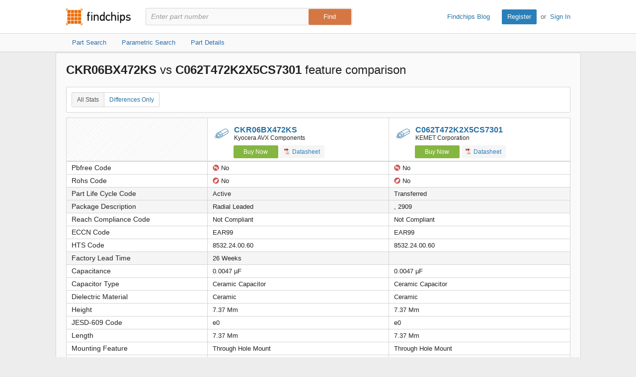

--- FILE ---
content_type: text/html; charset=utf-8
request_url: https://www.findchips.com/compare/CKR06BX472KS--vs--C062T472K2X5CS7301
body_size: 8208
content:
<!doctype html>
<!--[if IE 7]>    <html class="no-js lt-ie9 lt-ie8" lang="en"> <![endif]-->
<!--[if IE 8]>    <html class="no-js lt-ie9" lang="en"> <![endif]-->
<!--[if IE 9]>    <html class="no-js ie9" lang="en"> <![endif]-->
<!--[if gt IE 9]><!--> <html class="no-js" lang="en"> <!--<![endif]-->
<head>
    <meta charset="utf-8">
    <title>Findchips: Compare CKR06BX472KS vs C062T472K2X5CS7301</title>
    <meta name="viewport" content="width=device-width, initial-scale=1, maximum-scale=3">
    <meta name="description" content="Compare CKR06BX472KS by undefined vs C062T472K2X5CS7301 by undefined. View differences in part data attributes and features." />
    <meta name="keywords" content="CKR06BX472KS by undefined, C062T472K2X5CS7301 by undefined,  electronic part comparison, component comparison, part feature comparison, part data attributes, part differences" />
    <link rel="canonical" href="https://www.findchips.com/compare/CKR06BX472KS--vs--C062T472K2X5CS7301">
    <link rel="preload" as="style" href="https://cdn.findchips.com/sites/findchips/stylesheets/compare.css?version=0.160.2" /><link rel="preload" as="font" type="font/woff2" crossorigin href="https://cdn.findchips.com/sites/findchips/fonts/fcl-v1-icon-font.woff2?version=0.160.2" /><link rel="preload" as="font" type="font/woff2" crossorigin href="https://cdn.findchips.com/sites/findchips/fonts/fontcustom_e2eb10380bb82345ff60af5c87b72d13.woff2?version=0.160.2" />
    <link rel="stylesheet" href="https://cdn.findchips.com/sites/findchips/stylesheets/compare.css?version=0.160.2" />
    
    <!--[if (gte IE 5.5)&(lte IE 9)]><link rel="stylesheet" href="https://cdn.findchips.com/sites/findchips/stylesheets/ie.css?version=0.160.2" /><![endif]--> 
    
        
                <link rel="preload" href="//cdn.findchips.com/build/min/bundles/fc_compare-0.160.2.js" as="script" nonce="10b4c97825f1430295ce9f5db689c737">
                <script nonce="10b4c97825f1430295ce9f5db689c737" src="//cdn.findchips.com/build/min/bundles/fc_compare-0.160.2.js" defer></script>
            
    

    <link rel="manifest" href="/manifest.json">
<meta name="theme-color" content="#E37235">
<meta name="apple-mobile-web-app-capable" content="yes">
<meta name="apple-mobile-web-app-status-bar-style" content="default">
<link rel="apple-touch-startup-image" href="//cdn.findchips.com/sites/findchips/images/findchips@192x192.png?version=0.160.2">
    


    
        <script nonce="10b4c97825f1430295ce9f5db689c737" id="usercentrics-cmp" src="https://web.cmp.usercentrics.eu/ui/loader.js" data-settings-id="8Nb6rXpT2kxOTW"></script>
    




    <!--
    Start of global snippet: Please do not remove
    Place this snippet between the <head> and </head> tags on every page of your site.
    -->
    <!-- Global site tag (gtag.js) - DoubleClick -->
    <script nonce="10b4c97825f1430295ce9f5db689c737" async src="https://www.googletagmanager.com/gtag/js?id=G-HM2XGT5S7J"></script>
    <script nonce="10b4c97825f1430295ce9f5db689c737">
        window.dataLayer = window.dataLayer || [];
        function gtag(){dataLayer.push(arguments);}
        gtag('js', new Date());
        gtag('config', 'G-HM2XGT5S7J');

        var FC = FC || {};
        FC.site = 'findchips';
    </script>
    <!-- End of global snippet: Please do not remove -->

    
    
    <!-- Google Tag Manager -->
    <script nonce="10b4c97825f1430295ce9f5db689c737" type="text/javascript">
        window.dataLayer = window.dataLayer || [];

        

        
        window.dataLayer.push({
            'ip': '18.223.152.251',
            'internal_traffic': 'false',
            'page_type': 'other',
            'page_id': 'compare-parts',
            'main_category': '',
            'sub_category': '',
            'user_type': 'guest',
            'send_to': 'GTM-TNPBC7P',
            'gcl': '',
            'gclsrc': '',
            'gclts': '',
            'sessionId': 'H7YZTZH3zo0uFgrmgYatav3FuLN-hwGp'
        });
    </script>
    
        <script id="GTMLoader" nonce="10b4c97825f1430295ce9f5db689c737">(function(w,d,s,l,i){w[l]=w[l]||[];w[l].push({'gtm.start': new Date().getTime(),event:'gtm.js'});var currentScript = d.getElementById('GTMLoader');var f=d.getElementsByTagName(s)[0], j=d.createElement(s),dl=l!='dataLayer'?'&l='+l:'';j.async=true;j.src='https://www.googletagmanager.com/gtm.js?id='+i+dl;var n=d.querySelector('[nonce]');n&&j.setAttribute('nonce',n.nonce||n.getAttribute('nonce'));currentScript.parentNode.insertBefore(j, currentScript);})(window,document,'script','dataLayer','GTM-TNPBC7P');</script>
    
    <!-- End Google Tag Manager -->


<script nonce="10b4c97825f1430295ce9f5db689c737" type="application/json" id="j-searchAds360">{"gcl":"","gclsrc":"","gclts":""}</script>
<script nonce="10b4c97825f1430295ce9f5db689c737">
    var FC = FC || {};
    FC.searchAds360 = JSON.parse(document.getElementById('j-searchAds360').innerHTML);
</script>

</head>
<body class="is-en-locale is-compare">

    
    <!-- Google Tag Manager (noscript) -->
    
        <noscript><iframe src="https://www.googletagmanager.com/ns.html?id=GTM-TNPBC7P" height="0" width="0" style="display:none;visibility:hidden"></iframe></noscript>
    
    <!-- End Google Tag Manager (noscript) -->




<script nonce="10b4c97825f1430295ce9f5db689c737">
    var FC = FC || {};
    FC.translate = {"Part":"Part","Parts":"Parts","risk.rank":"Risk Rank","Design":"Design","Production":"Production","Long Term":"Long Term","No Risk Rank Available":"No Risk Rank Available","Low":"Low","Danger":"Danger","High":"High","Medium":"Medium","searchbox.instructions":"Please enter a full or partial manufacturer part number with a minimum of 3 letters or numbers","copy.link":"Copy Link","copied.exclamation":"Copied!"}
</script>






    <header id="header" class="header is-public-header ">
        <div class="content">

            <span class="logo">
                <a href="https://www.findchips.com" title="Findchips.com">Findchips.com</a>
            </span>

            <div class="header-right">
                <div class="blog-link">
                    <a target="_blank" href="https://blog.findchips.com">Findchips Blog</a>
                </div>
                <div class="sign-in-link">
                    <a href="/register" class="primary-button">Register</a><span class="action-separator">or</span><a href="/signin">Sign In</a>
                </div>
            </div>

            

                <div class="search-form ">
                    <form id="search" method="get" action="https://www.findchips.com/search" class="form">
                        <input type="text" placeholder="Enter part number" name="part" id="part" autocomplete="off"  value="" autofocus />
                        
                        <input type="submit" class="secondary-button is-large" value="Find">
                        <div class="search-input-error hide">Please enter a full or partial manufacturer part number with a minimum of 3 letters or numbers</div>
                    </form>
                </div>

            
        </div>

        
        <!-- Sub Header Navigation-->
        <nav class="sub-header">
            <div class="content header-content">
                <a href="/search" class="sub-header-item " title="">
                    <span>Part Search</span>
                </a>

                <a href="/parametric" class="sub-header-item " title="">
                    <span>Parametric Search</span>
                </a>

                <a href="/detail" class="sub-header-item " title="">
                    <span>Part Details</span>
                </a>

                

            </div>
        </nav>
        

        
    </header>


<!--[if (gte IE 5.5)&(lte IE 9)]>

    <div class="ie-message">
        <div class="alert-holder">
            <a href="http://windows.microsoft.com/en-us/internet-explorer/download-ie" class="basic-button is-large pull-right" target="_blank">Update your Browser</a>
            <p>Your browser (Internet Explorer) is out of date. <br>
            Update your browser for more security, comfort and the best experience for this site.</p>
        </div>
        <button class="hyperlink icon-close j-ie-close"></button>
    </div>

<![endif]-->


    

    <div id="page" class="content compare-content">
        <div class="compare-title">
            
                <h2 class="compare-title">
                    
                        <strong>CKR06BX472KS</strong>
                        vs
                    
                        <strong>C062T472K2X5CS7301</strong>
                        feature comparison
                    
                </h2>
            
        </div>

        <div class="table-section">
            <div class="switch-button">
                <button class="hyperlink switch-left-button j-all active">
                    All Stats
                </button>
                <button class="hyperlink switch-right-button j-differences-only">
                    Differences Only
                </button>
            </div>
        </div>


        <div class="table-header-wrapper">
            <table class="default-table compare-table-sticky compare-table" >
                <tr class="header-row">
                    <td class="empty-th" data-width="28%"  style="min-width: 28%; width: 28%;" ></td>
                    
                        <td class="info-th " data-width="36%"  style="width: 36%" >
                            
                                <h2 class="part-title">
                                    <i class="icon-class-categories icon-category-capacitors"></i>
                                    <a href="/detail/CKR06BX472KS/Kyocera-AVX-Components"">CKR06BX472KS</a>
                                    <span class="part-manu">Kyocera AVX Components</span>
                                </h2>
                            

                            
                                <a href="/search/CKR06BX472KS?manufacturer=Kyocera%20AVX%20Components" class="buy-button compare-buy-button">Buy Now</a>
                            

                            

                            
                                
                                    <a href="https://4donline.ihs.com/images/VipMasterIC/IC/AVXC/AVXC-S-A0012988223/AVXC-S-A0012988244-1.pdf?hkey=61A2E4C270F0397D049F8F05BD4F1054" class="track basic-button compare-datasheet-button" data-gaaction="mfgdatasheet" data-category="list" data-url="//analytics.supplyframe.com/trackingservlet/impression?r=[base64]" data-title="Datasheet" target="_blank"><i class="list-pdf-icon"></i> Datasheet</a>
                                
                            

                        </td>
                    
                        <td class="info-th " data-width="36%"  style="width: 36%" >
                            
                                <h2 class="part-title">
                                    <i class="icon-class-categories icon-category-capacitors"></i>
                                    <a href="/detail/C062T472K2X5CS7301/KEMET-Corporation"">C062T472K2X5CS7301</a>
                                    <span class="part-manu">KEMET Corporation</span>
                                </h2>
                            

                            
                                <a href="/search/C062T472K2X5CS7301?manufacturer=KEMET%20Corporation" class="buy-button compare-buy-button">Buy Now</a>
                            

                            

                            
                                
                                    <a href="https://4donline.ihs.com/images/VipMasterIC/IC/KEME/KEME-S-A0023666319/KEME-S-A0023666384-1.pdf?hkey=61A2E4C270F0397D049F8F05BD4F1054" class="track basic-button compare-datasheet-button" data-gaaction="mfgdatasheet" data-category="list" data-url="//analytics.supplyframe.com/trackingservlet/impression?r=[base64]" data-title="Datasheet" target="_blank"><i class="list-pdf-icon"></i> Datasheet</a>
                                
                            

                        </td>
                    
                </tr>
            </table>
        </div>

        <div class="table-body-wrapper">
            <table class="default-table compare-table">
                

                    

                    

                    

                    

                    

                    

                    

                    

                    

                    

                    

                    

                    

                    

                    

                    

                    

                    

                    

                    <tr class="data-row j-same-row" data-field="Pbfree Code">
                        <th  class="j-same-row">Pbfree Code</th>
                        
                            <td>
                                
                                    <i class="icon-pbfree no"></i>
                                
                                
                                No

                            </td>
                        
                            <td>
                                
                                    <i class="icon-pbfree no"></i>
                                
                                
                                No

                            </td>
                        
                    </tr>
                

                    

                    

                    

                    <tr class="data-row j-same-row" data-field="Rohs Code">
                        <th  class="j-same-row">Rohs Code</th>
                        
                            <td>
                                
                                
                                    <i class="icon-rohs no"></i>
                                
                                No

                            </td>
                        
                            <td>
                                
                                
                                    <i class="icon-rohs no"></i>
                                
                                No

                            </td>
                        
                    </tr>
                

                    

                    

                    

                    <tr class="data-row diff-row" data-field="Part Life Cycle Code">
                        <th  class="diff-row">Part Life Cycle Code</th>
                        
                            <td>
                                
                                
                                Active

                            </td>
                        
                            <td>
                                
                                
                                Transferred

                            </td>
                        
                    </tr>
                

                    

                    

                    

                    

                    

                    

                    

                    

                    

                    

                    

                    

                    

                    

                    

                    

                    

                    

                    

                    <tr class="data-row diff-row" data-field="Package Description">
                        <th  class="diff-row">Package Description</th>
                        
                            <td>
                                
                                
                                Radial Leaded

                            </td>
                        
                            <td>
                                
                                
                                , 2909

                            </td>
                        
                    </tr>
                

                    

                    

                    

                    

                    

                    <tr class="data-row j-same-row" data-field="Reach Compliance Code">
                        <th  class="j-same-row">Reach Compliance Code</th>
                        
                            <td>
                                
                                
                                Not Compliant

                            </td>
                        
                            <td>
                                
                                
                                Not Compliant

                            </td>
                        
                    </tr>
                

                    

                    

                    

                    <tr class="data-row j-same-row" data-field="ECCN Code">
                        <th  class="j-same-row">ECCN Code</th>
                        
                            <td>
                                
                                
                                EAR99

                            </td>
                        
                            <td>
                                
                                
                                EAR99

                            </td>
                        
                    </tr>
                

                    

                    

                    

                    <tr class="data-row j-same-row" data-field="HTS Code">
                        <th  class="j-same-row">HTS Code</th>
                        
                            <td>
                                
                                
                                8532.24.00.60

                            </td>
                        
                            <td>
                                
                                
                                8532.24.00.60

                            </td>
                        
                    </tr>
                

                    

                    

                    

                    <tr class="data-row diff-row" data-field="Factory Lead Time">
                        <th  class="diff-row">Factory Lead Time</th>
                        
                            <td>
                                
                                
                                26 Weeks

                            </td>
                        
                            <td>
                                
                                
                                

                            </td>
                        
                    </tr>
                

                    

                    

                    

                    

                    

                    

                    

                    

                    

                    

                    

                    

                    

                    

                    

                    

                    

                    

                    

                    

                    

                    

                    

                    

                    

                    

                    

                    

                    

                    

                    

                    

                    

                    

                    

                    

                    

                    

                    

                    

                    

                    

                    

                    

                    

                    

                    

                    

                    

                    

                    

                    

                    

                    

                    

                    

                    

                    

                    

                    

                    

                    

                    

                    

                    

                    <tr class="data-row j-same-row" data-field="Capacitance">
                        <th  class="j-same-row">Capacitance</th>
                        
                            <td>
                                
                                
                                0.0047 &#181;F

                            </td>
                        
                            <td>
                                
                                
                                0.0047 &#181;F

                            </td>
                        
                    </tr>
                

                    

                    

                    

                    <tr class="data-row j-same-row" data-field="Capacitor Type">
                        <th  class="j-same-row">Capacitor Type</th>
                        
                            <td>
                                
                                
                                Ceramic Capacitor

                            </td>
                        
                            <td>
                                
                                
                                Ceramic Capacitor

                            </td>
                        
                    </tr>
                

                    

                    

                    

                    <tr class="data-row j-same-row" data-field="Dielectric Material">
                        <th  class="j-same-row">Dielectric Material</th>
                        
                            <td>
                                
                                
                                Ceramic

                            </td>
                        
                            <td>
                                
                                
                                Ceramic

                            </td>
                        
                    </tr>
                

                    

                    

                    

                    <tr class="data-row j-same-row" data-field="Height">
                        <th  class="j-same-row">Height</th>
                        
                            <td>
                                
                                
                                7.37 Mm

                            </td>
                        
                            <td>
                                
                                
                                7.37 Mm

                            </td>
                        
                    </tr>
                

                    

                    

                    

                    <tr class="data-row j-same-row" data-field="JESD-609 Code">
                        <th  class="j-same-row">JESD-609 Code</th>
                        
                            <td>
                                
                                
                                e0

                            </td>
                        
                            <td>
                                
                                
                                e0

                            </td>
                        
                    </tr>
                

                    

                    

                    

                    <tr class="data-row j-same-row" data-field="Length">
                        <th  class="j-same-row">Length</th>
                        
                            <td>
                                
                                
                                7.37 Mm

                            </td>
                        
                            <td>
                                
                                
                                7.37 Mm

                            </td>
                        
                    </tr>
                

                    

                    

                    

                    <tr class="data-row j-same-row" data-field="Mounting Feature">
                        <th  class="j-same-row">Mounting Feature</th>
                        
                            <td>
                                
                                
                                Through Hole Mount

                            </td>
                        
                            <td>
                                
                                
                                Through Hole Mount

                            </td>
                        
                    </tr>
                

                    

                    

                    

                    <tr class="data-row j-same-row" data-field="Multilayer">
                        <th  class="j-same-row">Multilayer</th>
                        
                            <td>
                                
                                
                                Yes

                            </td>
                        
                            <td>
                                
                                
                                Yes

                            </td>
                        
                    </tr>
                

                    

                    

                    

                    <tr class="data-row j-same-row" data-field="Negative Tolerance">
                        <th  class="j-same-row">Negative Tolerance</th>
                        
                            <td>
                                
                                
                                10%

                            </td>
                        
                            <td>
                                
                                
                                10%

                            </td>
                        
                    </tr>
                

                    

                    

                    

                    <tr class="data-row j-same-row" data-field="Number of Terminals">
                        <th  class="j-same-row">Number of Terminals</th>
                        
                            <td>
                                
                                
                                2

                            </td>
                        
                            <td>
                                
                                
                                2

                            </td>
                        
                    </tr>
                

                    

                    

                    

                    <tr class="data-row j-same-row" data-field="Operating Temperature-Max">
                        <th  class="j-same-row">Operating Temperature-Max</th>
                        
                            <td>
                                
                                
                                125 &#176;C

                            </td>
                        
                            <td>
                                
                                
                                125 &#176;C

                            </td>
                        
                    </tr>
                

                    

                    

                    

                    <tr class="data-row j-same-row" data-field="Operating Temperature-Min">
                        <th  class="j-same-row">Operating Temperature-Min</th>
                        
                            <td>
                                
                                
                                -55 &#176;C

                            </td>
                        
                            <td>
                                
                                
                                -55 &#176;C

                            </td>
                        
                    </tr>
                

                    

                    

                    

                    <tr class="data-row diff-row" data-field="Package Shape">
                        <th  class="diff-row">Package Shape</th>
                        
                            <td>
                                
                                
                                Rectangular Package

                            </td>
                        
                            <td>
                                
                                
                                

                            </td>
                        
                    </tr>
                

                    

                    

                    

                    <tr class="data-row j-same-row" data-field="Package Style">
                        <th  class="j-same-row">Package Style</th>
                        
                            <td>
                                
                                
                                Radial

                            </td>
                        
                            <td>
                                
                                
                                Radial

                            </td>
                        
                    </tr>
                

                    

                    

                    

                    <tr class="data-row diff-row" data-field="Packing Method">
                        <th  class="diff-row">Packing Method</th>
                        
                            <td>
                                
                                
                                Bulk

                            </td>
                        
                            <td>
                                
                                
                                Tr, 12 Inch

                            </td>
                        
                    </tr>
                

                    

                    

                    

                    <tr class="data-row j-same-row" data-field="Positive Tolerance">
                        <th  class="j-same-row">Positive Tolerance</th>
                        
                            <td>
                                
                                
                                10%

                            </td>
                        
                            <td>
                                
                                
                                10%

                            </td>
                        
                    </tr>
                

                    

                    

                    

                    <tr class="data-row j-same-row" data-field="Rated (DC) Voltage (URdc)">
                        <th  class="j-same-row">Rated (DC) Voltage (URdc)</th>
                        
                            <td>
                                
                                
                                200 V

                            </td>
                        
                            <td>
                                
                                
                                200 V

                            </td>
                        
                    </tr>
                

                    

                    

                    

                    <tr class="data-row diff-row" data-field="Reference Standard">
                        <th  class="diff-row">Reference Standard</th>
                        
                            <td>
                                
                                
                                Mil-Prf-39014/02

                            </td>
                        
                            <td>
                                
                                
                                

                            </td>
                        
                    </tr>
                

                    

                    

                    

                    <tr class="data-row j-same-row" data-field="Surface Mount">
                        <th  class="j-same-row">Surface Mount</th>
                        
                            <td>
                                
                                
                                No

                            </td>
                        
                            <td>
                                
                                
                                No

                            </td>
                        
                    </tr>
                

                    

                    

                    

                    <tr class="data-row j-same-row" data-field="Temperature Characteristics Code">
                        <th  class="j-same-row">Temperature Characteristics Code</th>
                        
                            <td>
                                
                                
                                BX

                            </td>
                        
                            <td>
                                
                                
                                BX

                            </td>
                        
                    </tr>
                

                    

                    

                    

                    <tr class="data-row j-same-row" data-field="Temperature Coefficient">
                        <th  class="j-same-row">Temperature Coefficient</th>
                        
                            <td>
                                
                                
                                15% Ppm/&#176;C

                            </td>
                        
                            <td>
                                
                                
                                15% Ppm/&#176;C

                            </td>
                        
                    </tr>
                

                    

                    

                    

                    <tr class="data-row diff-row" data-field="Terminal Finish">
                        <th  class="diff-row">Terminal Finish</th>
                        
                            <td>
                                
                                
                                Tin Lead

                            </td>
                        
                            <td>
                                
                                
                                Tin/Lead (Sn60pb40)

                            </td>
                        
                    </tr>
                

                    

                    

                    

                    <tr class="data-row j-same-row" data-field="Terminal Pitch">
                        <th  class="j-same-row">Terminal Pitch</th>
                        
                            <td>
                                
                                
                                5.08 Mm

                            </td>
                        
                            <td>
                                
                                
                                5.08 Mm

                            </td>
                        
                    </tr>
                

                    

                    

                    

                    <tr class="data-row j-same-row" data-field="Terminal Shape">
                        <th  class="j-same-row">Terminal Shape</th>
                        
                            <td>
                                
                                
                                Wire

                            </td>
                        
                            <td>
                                
                                
                                Wire

                            </td>
                        
                    </tr>
                

                    

                    

                    

                    <tr class="data-row j-same-row" data-field="Width">
                        <th  class="j-same-row">Width</th>
                        
                            <td>
                                
                                
                                2.29 Mm

                            </td>
                        
                            <td>
                                
                                
                                2.29 Mm

                            </td>
                        
                    </tr>
                

                    

                    

                    

                    <tr class="data-row diff-row" data-field="Base Number Matches">
                        <th  class="diff-row">Base Number Matches</th>
                        
                            <td>
                                
                                
                                4

                            </td>
                        
                            <td>
                                
                                
                                1

                            </td>
                        
                    </tr>
                

                    

                    

                    

                    

                    

                    

                    

                    

                

                <tr class="data-row-parametric-link j-same-row">
                    <th aria-label="No value" class="j-same-row"></th>

                    
                    <td>
                        <div class="breadcrumbs is-small bold-500">
                            <div class="breadcrumbs is-small bold-500">
                                
                                    <a href="/parametric/Capacitors">Capacitors</a>
                                    
                                        <span class="separator">»</span>
                                        <a href="/parametric/Capacitors/Ceramic%20Capacitors">Ceramic Capacitors</a>
                                    
                                
                            </div>
                        </div>
                    </td>
                    
                    <td>
                        <div class="breadcrumbs is-small bold-500">
                            <div class="breadcrumbs is-small bold-500">
                                
                                    <a href="/parametric/Capacitors">Capacitors</a>
                                    
                                        <span class="separator">»</span>
                                        <a href="/parametric/Capacitors/Ceramic%20Capacitors">Ceramic Capacitors</a>
                                    
                                
                            </div>
                        </div>
                    </td>
                    
                </tr>
            </table>
        </div>
    </div>

    
    
    <img src="//analytics.supplyframe.com/trackingservlet/impression?r=[base64]" class="hide" id="fcTrack" alt />



    <footer class="footer">
    <div class="content">
        <p>
            <strong>Findchips.com</strong>
            <span class="footer-links">
                <a href="https://www.findchips.com/contact" class="footer-link">Contact Us</a> |
                <a href="https://www.findchips.com/about" class="footer-link">About</a> |
                <a href="https://www.findchips.com/popular_search" class="footer-link">Most Searched Terms</a> |
                <a href="https://www.findchips.com/parametric" class="footer-link">Parametric Search</a> |
                <a target="_blank" href="https://intelligence.supplyframe.com/privacy-policy/" class="footer-link">Privacy Policy</a> |
                <a target="_blank" href="https://intelligence.supplyframe.com/terms/" class="footer-link">Terms of Service</a> |
                <a target="_blank" href="https://intelligence.supplyframe.com/digital-services-act/" class="footer-link">Digital Services Act</a> |
                
                
                    <a href="#" class="footer-link j-do-not-sell amer">Do not sell or share my personal information</a> |
                
                <a target="_blank" href="https://supplyframe.com/media-e-commerce" class="footer-link">Advertise With Us</a>
            </span>
        </p>
        <p class="copyright">All content Copyright &copy; 2026, <a target="_blank" href="http://supplyframe.com/" title="Supplyframe.com">Supplyframe.com</a></p>
    </div>
</footer>




<script nonce="10b4c97825f1430295ce9f5db689c737">
    var FC = FC || {};
    FC.user = "";

    FC.isExpired = false;
    FC.listsCount = 0;
    FC.proUser = false;

    FC.page = 'compare-parts';

    FC.h_crc = '10b4c978-25f1-4302-95ce-9f5db689c737';

    FC.ipSite = 'na_us';
    FC.organizationId = null;

    FC.csrf = "FhRFgurG-ZbOZc6282p5_yZ5wqRrW9F7u7LQ";
    FC.defaultCurrency = 'USD';

    var TRACKING = TRACKING || {};
    TRACKING.trackingImpression = '//analytics.supplyframe.com/trackingservlet/impression';
    TRACKING.userId = FC.user;
    TRACKING.ga4Account = 'G-HM2XGT5S7J';
    TRACKING.sessionId = 'H7YZTZH3zo0uFgrmgYatav3FuLN-hwGp';
    TRACKING.sessionImpression = '';
</script>



<script nonce="10b4c97825f1430295ce9f5db689c737">
    var BEATLE = false;
</script>




</body>
</html>